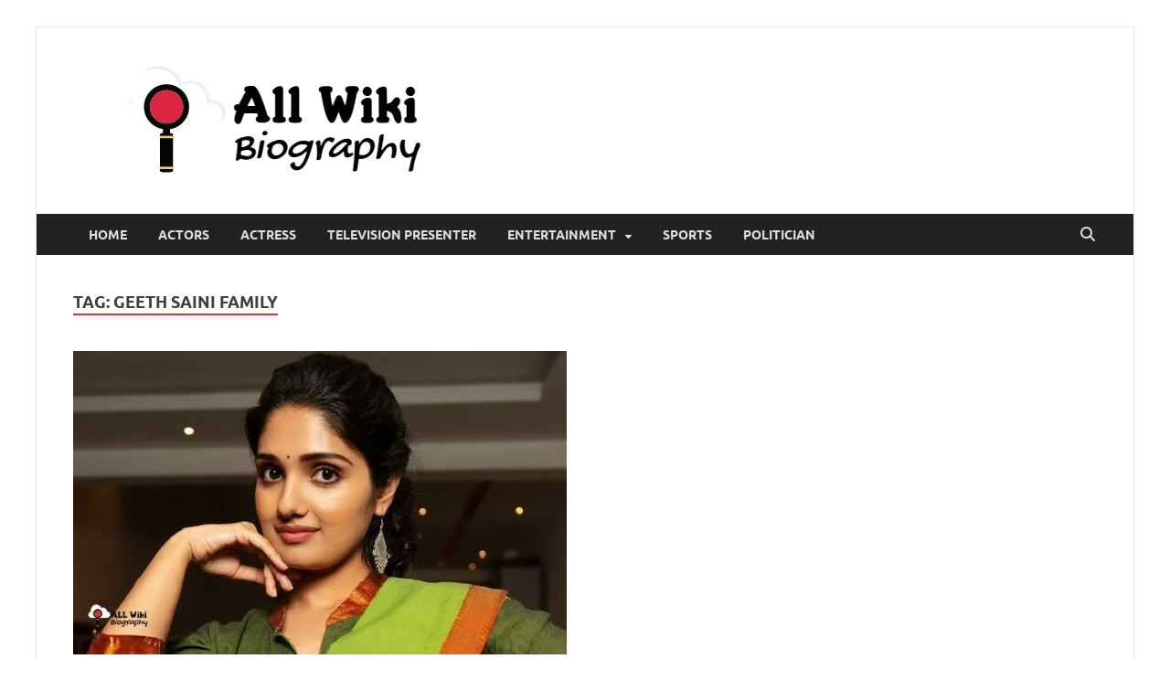

--- FILE ---
content_type: text/html; charset=utf-8
request_url: https://www.google.com/recaptcha/api2/aframe
body_size: 266
content:
<!DOCTYPE HTML><html><head><meta http-equiv="content-type" content="text/html; charset=UTF-8"></head><body><script nonce="lO-k2AijmUcmh7kd015WRw">/** Anti-fraud and anti-abuse applications only. See google.com/recaptcha */ try{var clients={'sodar':'https://pagead2.googlesyndication.com/pagead/sodar?'};window.addEventListener("message",function(a){try{if(a.source===window.parent){var b=JSON.parse(a.data);var c=clients[b['id']];if(c){var d=document.createElement('img');d.src=c+b['params']+'&rc='+(localStorage.getItem("rc::a")?sessionStorage.getItem("rc::b"):"");window.document.body.appendChild(d);sessionStorage.setItem("rc::e",parseInt(sessionStorage.getItem("rc::e")||0)+1);localStorage.setItem("rc::h",'1768833039202');}}}catch(b){}});window.parent.postMessage("_grecaptcha_ready", "*");}catch(b){}</script></body></html>